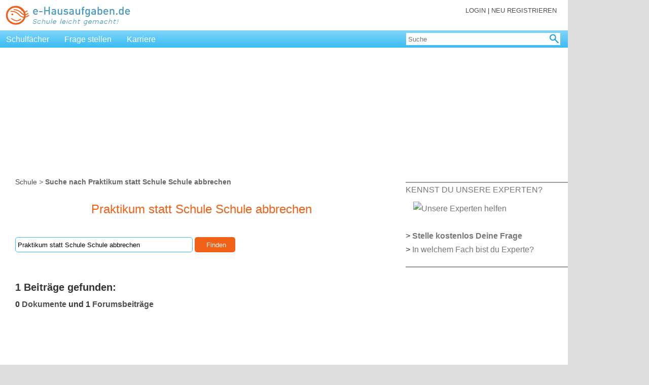

--- FILE ---
content_type: text/html; charset=UTF-8
request_url: https://e-hausaufgaben.de/suchen.php?keywords=Praktikum+statt+Schule+Schule+abbrechen
body_size: 17924
content:
<!DOCTYPE html PUBLIC "-//W3C//DTD XHTML 1.0 Transitional//EN"
 "http://www.w3.org/TR/xhtml1/DTD/xhtml1-transitional.dtd">
<html xmlns="http://www.w3.org/1999/xhtml" xml:lang="de" lang="de">
<head>
<meta http-equiv="Content-Type" content="text/html; charset=UTF-8" />
<meta name="author" content="Barbara Dössel, Wuppertal"/>
<meta name="keywords" content="Praktikum statt Schule Schule abbrechen, Schule"/>
<meta name="description" content="1 Dokumente zum Thema Praktikum statt Schule Schule abbrechen"/>
<meta http-equiv="language" content="de"/>
<meta name="revisit-after" content="10 days"/>
<meta http-equiv="pragma" content="no-cache"/>
<meta name="robots" content="noindex, nofollow"/>
<meta http-equiv="expires" content="-1"/>
<meta name="viewport" content="width=device-width, initial-scale=1.0"/>
<title>Praktikum statt Schule Schule abbrechen</title>
<link rel="icon" href="/images_public/favicon.ico" type="image/ico"/>
<link rel="stylesheet" href="/style/eh_v8.css" type="text/css"/>
<script type='text/javascript'>
var Ads_BA_ADIDsite = 'e-hausaufgaben.de';
var Ads_BA_ADIDsection = 'rotation'; 
var Ads_BA_keyword = ''; 
</script>
<script type='text/javascript'>// Last Auto-Update:2024-11-02 05:44:35pm
(window.__ba = window.__ba || {}).publisher = window.__ba.publisher || {};window.__ba.config = {"createDate": "2024-01-18", "creator": "KS", "editDate": "2024-10-16", "editor": "FE", "url": "e-hausaufgaben.de", "shortcut": "e-hausaufgaben.de", "keywords": "ba_sra,schule,hausaufgaben,nachhilfe", "MCM": "/4574,22655214883/", "section": "rotation", "initOn": "AP", "initialLoad": false, "containerVisibilityCheck": false, "debug": false, "excludePaths": ["/impressum.php", "/rechtliche_hinweise.php"], "excludeCategories": {"wallpaper": {"minWidth": 1300}}, "modules": {"cmp": {"isActive": true, "accountId": 661, "propertyId": 2051, "privacyManagerId": 562586, "loadStubFile": true, "config": []}, "yieldlove": {"isActive": true, "autoStart": false, "version": 2}, "doubleverify": {"isActive": true}, "audienceProject": {"isActive": true, "customerId": "businessad"}, "exitbee": {"isActive": true, "id": 8170}, "adscale": {"isActive": true}, "contentpass": {"isActive": false, "baseUrl": "https://cp.example.com", "controller": "/now.js", "propertyId": "cpId"}}, "slots": {"delete": [], "FLB": [{"minWidth": 0, "lazy": false, "sizes": ["300x50", "320x50", "300x75", "300x150", "300x300", "300x250"], "style": ".adsbillboard { display: block !important; }", "type": "normal", "pos": "top"}, {"minWidth": 640, "lazy": false, "sizes": ["770x250"], "style": "", "type": "normal"}, {"minWidth": 800, "lazy": false, "sizes": ["770x250", "800x250"], "style": "", "type": "normal"}, {"minWidth": 900, "lazy": false, "sizes": ["770x250", "800x250", "900x250"], "style": "", "type": "normal"}, {"minWidth": 970, "lazy": false, "sizes": ["770x250", "800x250", "900x250", "970x250"], "style": "", "type": "normal"}], "BS": [{"minWidth": 640, "lazy": false, "sizes": ["468x60", "728x90"], "style": "", "type": "normal"}], "SKY": [{"minWidth": 1350, "lazy": false, "sizes": ["120x600", "160x600"], "style": "#Ads_BA_SKY iframe {max-width:unset;position:fixed}", "type": "normal"}, {"minWidth": 1490, "lazy": false, "sizes": ["120x600", "160x600", "300x600"], "style": "#Ads_BA_SKY iframe {max-width:unset;position:fixed}", "type": "normal"}], "CAD": [{"minWidth": 640, "lazy": false, "sizes": ["300x250", "300x600"], "style": "", "type": "normal"}], "CAD2": [{"minWidth": 0, "lazy": true, "sizes": ["300x50", "320x50", "300x75", "300x150", "300x250", "300x600"], "style": "", "type": "normal", "pos": "middle"}, {"minWidth": 640, "lazy": true, "sizes": ["300x250", "336x280"], "style": "", "type": "normal"}], "VID": [{"minWidth": 0, "lazy": false, "sizes": ["320x240"], "style": "", "type": "normal"}], "TEXT": [{"minWidth": 640, "lazy": true, "sizes": ["468x120"], "style": "", "type": "normal"}], "BUT": [{"minWidth": 0, "lazy": true, "sizes": ["300x60"], "style": "", "type": "normal", "pos": "top"}], "BUT2": [{"minWidth": 0, "lazy": true, "sizes": ["300x60"], "style": "", "type": "normal", "pos": "bottom"}], "MICRO": [{"minWidth": 0, "lazy": false, "sizes": ["800x600"], "style": "", "type": "normal"}], "FOOT": [{"minWidth": 0, "lazy": true, "sizes": ["300x50", "320x50", "300x75", "300x150"], "style": "", "type": "normal", "pos": "bottom"}, {"minWidth": 640, "lazy": true, "sizes": ["728x60"], "style": "", "type": "normal"}, {"minWidth": 970, "lazy": true, "sizes": ["728x60", "802x250", "902x250", "940x60", "970x60", "970x90", "972x250"], "style": "", "type": "normal"}, {"minWidth": 900, "lazy": true, "sizes": ["728x60", "802x250", "902x250"], "style": "", "type": "normal"}, {"minWidth": 800, "lazy": true, "sizes": ["728x60", "802x250"], "style": "", "type": "normal"}]}, "wallpaperConfig": {"v1": {"ausr": "z", "pw": 1140, "resp": {"type": "id", "name": "header_logo", "offset": 0, "min": 720}, "cref": {"type": "id", "name": "wrapper", "offset": 0, "min": 700}}, "v2": []}};
(()=>{"use strict";var e={311:function(e,t,n){var o=this&&this.__awaiter||function(e,t,n,o){return new(n||(n=Promise))((function(i,s){function a(e){try{r(o.next(e))}catch(e){s(e)}}function d(e){try{r(o.throw(e))}catch(e){s(e)}}function r(e){var t;e.done?i(e.value):(t=e.value,t instanceof n?t:new n((function(e){e(t)}))).then(a,d)}r((o=o.apply(e,t||[])).next())}))};Object.defineProperty(t,"__esModule",{value:!0}),t.Base=void 0;const i=n(298),s=n(946),a=n(148),d=n(639),r=n(243),l=n(880),g=n(7),c=n(40),w=n(442),u=n(135),p=n(895),L=n(989),v=n(416),f=n(166),_=n(596);t.Base=class{constructor(){if(this.lazyAds=[],this.start=()=>o(this,void 0,void 0,(function*(){new i.Log(new a.LogMessage("In start.",s.LogLevel.DEBUG)),window.removeEventListener("__baRefreshAdContainer",this.start),window.removeEventListener("__baStart",this.start),window.dispatchEvent(new Event("__baOnStart")),"no_ads"!==r.Config.get("section")?(void 0===window.__ba.tcData&&(yield this.setUpTCData()),new L.AdScale,yield this.awaitContainers(),yield this.startWhenContainerExist()):window.addEventListener("__baRefreshAdContainer",this.start)})),this.loadNewAdContainer=()=>{if(window.removeEventListener("__baFirstLoad",this.loadNewAdContainer),"no_ads"==r.Config.get("section"))return void new i.Log(new a.LogMessage("Section is no_ads, aborting new ad load.",s.LogLevel.DEBUG));new i.Log(new a.LogMessage("Loading new ad containers.",s.LogLevel.DEBUG));const e=this.initAdContainer(!0);0!==e.length?(new i.Log(new a.LogMessage(e.toString(),s.LogLevel.DEBUG)),c.AdManager.loadAds(e,!r.Config.get("modules.yieldlove.isActive"),!0),w.YieldLove.loadYLAds(e)):new i.Log(new a.LogMessage("Aborting, no new ad containers.",s.LogLevel.DEBUG))},this.queueRemainingContainers=()=>{new i.Log(new a.LogMessage("Queueing new containers.",s.LogLevel.DEBUG));const e=this.initAdContainer(!0);0!==e.length?(new i.Log(new a.LogMessage(e.toString(),s.LogLevel.DEBUG)),c.AdManager.loadAds(e,!1,!1)):new i.Log(new a.LogMessage("Aborting, no new ad containers.",s.LogLevel.DEBUG))},this.loadLazyContainer=e=>{var t;const n=e.detail;window.__ba.adSlotsLazy.includes(n.getId())?(new i.Log(new a.LogMessage(`Loading lazy container ${n.getId()}.`,s.LogLevel.DEBUG)),null===(t=document.getElementById(n.getId()))||void 0===t||t.removeEventListener("__baLoadLazyContainer",this.loadLazyContainer),window.__ba.loaded?(new i.Log(new a.LogMessage("First load registered, loading container directly.",s.LogLevel.DEBUG)),c.AdManager.loadAds([n],!r.Config.get("modules.yieldlove.isActive"),!0),w.YieldLove.loadYLAds([n])):(new i.Log(new a.LogMessage(`No first load, queueing ${n.getId()}.`,s.LogLevel.DEBUG)),c.AdManager.loadAds([n],!1,!1))):new i.Log(new a.LogMessage(`${n.getId()} is not being awaited, aborting.`,s.LogLevel.DEBUG))},this.onCMPReady=()=>o(this,void 0,void 0,(function*(){window.removeEventListener("__baCMPReady",this.onCMPReady),new i.Log(new a.LogMessage("CMP Ready.",s.LogLevel.DEBUG)),0==this.lazyAds.length&&(this.lazyAds=this.prepareLazyContainers()),window.__ba.tcData&&"object"==typeof window.__ba.tcData&&0!==Object.keys(window.__ba.tcData).length||(yield this.setUpTCData()),w.YieldLove.init(),_.DoubleVerify.loadTargetings(),c.AdManager.preLoad(),new u.AudienceProject})),window.dispatchEvent(new Event("__baInit")),r.Config.set("version","2.5.13"),new i.Log(new a.LogMessage(" -= AdLib start! =-",s.LogLevel.INFO)),new i.Log(new a.LogMessage(`Version: ${r.Config.get("version")}`,s.LogLevel.DEBUG)),this.isPageExclusion())return d.Sourcepoint.start(),void new i.Log(new a.LogMessage(" -= AdLib stopped =-",s.LogLevel.INFO));new f.FloorAd,window.addEventListener("__baStart",this.start),window.addEventListener("__baCMPReady",this.onCMPReady),new v.ContentPass,d.Sourcepoint.start(),0==this.lazyAds.length&&(this.lazyAds=this.prepareLazyContainers())}containersExist(){var e;return!!(null===(e=document.querySelectorAll('div[id^="Ads_BA_"]'))||void 0===e?void 0:e.length)}awaitContainers(){return o(this,void 0,void 0,(function*(){const e=Date.now();for(;!(Date.now()-e>=1e3||this.containersExist());)new i.Log(new a.LogMessage("Polling for containers.",s.LogLevel.DEBUG)),yield new Promise((e=>setTimeout(e,10)))}))}startWhenContainerExist(){var e;return o(this,void 0,void 0,(function*(){const t=this.initAdContainer(!0).concat(this.lazyAds);if(addEventListener("__baLoadNewAdContainer",(()=>{window.__ba.loaded?this.loadNewAdContainer():(new i.Log(new a.LogMessage("Awaiting first load to load new containers.",s.LogLevel.DEBUG)),window.addEventListener("__baFirstLoad",this.loadNewAdContainer))})),0===t.length)return new i.Log(new a.LogMessage("Could not find any AdContainer.",s.LogLevel.DEBUG)),void(window.__ba.loaded=!0);if(addEventListener("__baRefreshAdContainer",(()=>this.refreshContainers())),addEventListener("__baBeforeGAMRequest",this.queueRemainingContainers),addEventListener("__baFirstLoad",this.loadNewAdContainer),w.YieldLove.load(t),c.AdManager.loadAds(t,!r.Config.get("modules.yieldlove.isActive"),!1),!window.__ba.loaded){const n=null===(e=t.filter((e=>e.isFirstCall())))||void 0===e?void 0:e[0];try{if(!n)throw new Error("firstAd is none");new i.Log(new a.LogMessage("Waiting for first load after slotRenderEnded.",s.LogLevel.DEBUG))}catch(e){new i.Log(new a.LogMessage(`Dispatching first load event directly: ${e}`,s.LogLevel.DEBUG)),window.__ba.loaded=!0,window.dispatchEvent(new Event("__baFirstLoad"))}}new p.ExitBee}))}setUpTCData(){return o(this,void 0,void 0,(function*(){try{window.__ba.tcData=yield d.Sourcepoint.getTCData(),window.dispatchEvent(new Event("__baTCDataAvailable"))}catch(e){return void new i.Log(new a.LogMessage(`Cannot get TCData Object: ${e}`,s.LogLevel.ERROR))}}))}initAdContainer(e){const t=g.Utils.getViewportSize(),n=r.Config.get("slots");let o=[];return Object.keys(n).forEach((d=>{var g,c;const w=`Ads_BA_${d}`;if(n.delete&&n.delete.includes(d))return new i.Log(new a.LogMessage(`AdContainer ${d} deleted.`,s.LogLevel.INFO)),void(null===(g=document.getElementById(w))||void 0===g||g.dispatchEvent(new Event("__baSlotDeleted")));if(window.__ba.adSlotsLazy.includes(w))new i.Log(new a.LogMessage(`${w} is already being awaited.`,s.LogLevel.DEBUG));else if(!window.__ba.adSlot.hasOwnProperty(w)&&(document.getElementById(w)||"INT"===d.toUpperCase())){const g=document.getElementById(w);if("INT"!==d.toUpperCase()&&"Ads_BA_FLOOR"!==(null==g?void 0:g.id)&&r.Config.get("containerVisibilityCheck")&&this.isHiddenContainer(g))return new i.Log(new a.LogMessage(`AdContainer ${d} deleted (invisible).`,s.LogLevel.INFO)),void(null===(c=document.getElementById(w))||void 0===c||c.dispatchEvent(new Event("__baSlotDeleted")));const u=new l.AdContainer(w,n[d],t);if(0==u.getSizes().length)return;e&&u.isLazyLoading()?e&&u.isLazyLoading()&&(o.push(u),u.addLazyLoadingObserver(g),window.__ba.adSlotsLazy.push(w),null==g||g.addEventListener("__baLoadLazyContainer",this.loadLazyContainer),new i.Log(new a.LogMessage(`AdContainer ${d} added (lazy loading).`,s.LogLevel.INFO))):(o.push(u),new i.Log(new a.LogMessage(`AdContainer ${d} added.`,s.LogLevel.INFO))),null==g||g.dispatchEvent(new Event("__baSlotRegistered"))}})),new i.Log(new a.LogMessage("Initialized AdContainers.",s.LogLevel.DEBUG)),o}prepareLazyContainers(){const e=g.Utils.getViewportSize(),t=r.Config.get("slots");let n=[];return new i.Log(new a.LogMessage("Fetching lazy containers.",s.LogLevel.DEBUG)),Object.keys(t).forEach((o=>{const d=`Ads_BA_${o}`;if(t.delete&&t.delete.includes(o))return;if(!document.getElementById(d))return;const r=new l.AdContainer(d,t[o],e);if(0==r.getSizes().length)return;if(!r.isLazyLoading())return;const g=document.getElementById(d);n.push(r),r.addLazyLoadingObserver(g),window.__ba.adSlotsLazy.push(d),null==g||g.addEventListener("__baLoadLazyContainer",this.loadLazyContainer),new i.Log(new a.LogMessage(`AdContainer ${o} added (lazy loading).`,s.LogLevel.INFO)),null==g||g.dispatchEvent(new Event("__baSlotRegistered"))})),n}refreshContainers(){if(new i.Log(new a.LogMessage("Refreshing all ad slots...",s.LogLevel.INFO)),!window.__ba.loaded)return void new i.Log(new a.LogMessage("No first load, aborting refresh.",s.LogLevel.WARN));googletag.pubads().clearTargeting(),googletag.destroySlots();try{window.Ads_BA_WALL.root.innerHTML=""}catch(e){}if(window.Ads_BA_WALL={},window.__ba.adSlot={},window.__ba.adSlotsWaiting=[],window.__ba.adSlotsLazy=[],window.__ba.isYLCalled=!1,"no_ads"==r.Config.get("section"))return void new i.Log(new a.LogMessage("Section is no_ads, aborting refresh.",s.LogLevel.DEBUG));if(this.isPageExclusion())return void new i.Log(new a.LogMessage("Page is excluded, aborting refresh.",s.LogLevel.DEBUG));const e=this.initAdContainer(!0);_.DoubleVerify.loadTargetings(),u.AudienceProject.setTargetings(),c.AdManager.loadAds(e,!r.Config.get("modules.yieldlove.isActive"),!1),w.YieldLove.load(e)}isHiddenContainer(e){if(null===e)return!0;if(new i.Log(new a.LogMessage(`Running Hidden Check for ${e.id}.`,s.LogLevel.DEBUG)),"none"===e.style.display||"none"===window.getComputedStyle(e).display)return new i.Log(new a.LogMessage(`Hidden Check - ${e.id} is hidden.`,s.LogLevel.DEBUG)),!0;let t=e.parentElement;for(;t;){if("none"===t.style.display||"none"===window.getComputedStyle(t).display)return new i.Log(new a.LogMessage(`Hidden Check - Parent of ${e.id} is hidden.`,s.LogLevel.DEBUG)),!0;t=t.parentElement}return new i.Log(new a.LogMessage(`Hidden Check - ${e.id} is visible.`,s.LogLevel.DEBUG)),!1}isPageExclusion(){const e=r.Config.get("excludePaths");return null==e?void 0:e.includes(window.location.pathname)}}},607:function(e,t,n){var o=this&&this.__awaiter||function(e,t,n,o){return new(n||(n=Promise))((function(i,s){function a(e){try{r(o.next(e))}catch(e){s(e)}}function d(e){try{r(o.throw(e))}catch(e){s(e)}}function r(e){var t;e.done?i(e.value):(t=e.value,t instanceof n?t:new n((function(e){e(t)}))).then(a,d)}r((o=o.apply(e,t||[])).next())}))};Object.defineProperty(t,"__esModule",{value:!0});const i=n(352),s=n(311),a=n(243),d=n(298),r=n(946),l=n(148),g=n(639),c=n(7);!function(){var e;o(this,void 0,void 0,(function*(){new d.Log(new l.LogMessage(`Adlib added after ${c.Utils.getTimer()}ms.`,r.LogLevel.DEBUG)),window.googletag=window.googletag||{cmd:[]},window.__ba=window.__ba||{},window.__ba.config=window.__ba.config||{},window.__ba.publisher=window.__ba.publisher||{},window.__ba.tcData=window.__ba.tcData||{},window.__ba.adSlot=window.__ba.adSlot||{},window.__ba.adSlotsWaiting=window.__ba.adSlotsWaiting||[],window.__ba.adSlotsLazy=window.__ba.adSlotsLazy||[],window.__ba.isYLCalled=window.__ba.isYLCalled||!1,window.__ba.loaded=window.__ba.loaded||!1,window.__ba.retry=window.__ba.retry||0,window.__ba.getLogs=i.LogStorage.print,window.yieldlove_cmd=window.yieldlove_cmd||[],window.yieldlove_prevent_autostart=window.yieldlove_prevent_autostart||!1,window.YLHH=window.YLHH||{},window.apDataKeyValues=window.apDataKeyValues||{},window.vlyby_targeting=window.vlyby_targeting||{},window.dvtag=window.dvtag||{cmd:[],queueAdRequest:()=>{},getTargeting:()=>({})},yield a.Config.load(),new d.Log(new l.LogMessage("Loaded config.",r.LogLevel.DEBUG));class t extends s.Base{constructor(){super()}}new t,Object.defineProperty(window,"Ads_BA_ADIDlibInfo",{get:function(){return a.Config.getLegacy("Ads_BA_ADIDlibInfo")}}),Object.defineProperty(window,"yieldlove_site_id",{get:function(){return a.Config.getLegacy("yieldlove_site_id")}}),Object.defineProperty(window,"Ads_BA_ADIDfullsite",{get:function(){return a.Config.getLegacy("Ads_BA_ADIDfullsite")}}),Object.defineProperty(window,"Ads_BA_W_site",{get:function(){return a.Config.getLegacy("Ads_BA_W_site")}}),Object.defineProperty(window,"Ads_BA_loadDV",{get:function(){return a.Config.getLegacy("Ads_BA_loadDV")}}),Object.defineProperty(window,"Ads_BA_W_conf",{get:function(){return a.Config.getLegacy("Ads_BA_W_conf")}}),Object.defineProperty(window,"Ads_BA_W2_conf",{get:function(){return a.Config.getLegacy("Ads_BA_W2_conf")}}),window.Ads_BA_privacyManager=function(){new d.Log(new l.LogMessage("Ads_BA_privacyManager is deprecated. Please use loadPrivacyManagerModal() from TCF-API instead.",r.LogLevel.WARN)),g.Sourcepoint.showPrivacyManager()},window.Ads_BA_AD=function(){new d.Log(new l.LogMessage("Ads_BA_AD is obsolete and has no function anymore.",r.LogLevel.WARN)),window.__ba.loaded&&window.dispatchEvent(new Event("__baLoadNewAdContainer"))},window.Ads_BA_ADIDsection&&!(null===(e=window.__ba.publisher)||void 0===e?void 0:e.section)&&(window.__ba.publisher.section=window.Ads_BA_ADIDsection),window.Ads_BA_ADIDsection=a.Config.getLegacy("Ads_BA_ADIDsection"),window.Ads_BA_ADIDsite=a.Config.getLegacy("Ads_BA_ADIDsite"),window.Ads_BA_keyword&&(window.__ba.publisher.keywords=window.Ads_BA_keyword),window.Ads_BA_keyword=a.Config.getLegacy("Ads_BA_keyword")}))}()},880:(e,t,n)=>{Object.defineProperty(t,"__esModule",{value:!0}),t.AdContainer=void 0;const o=n(148),i=n(946),s=n(298),a=n(7);t.AdContainer=class{constructor(e,t,n){this.sizes=[],this.lazyLoading=!1,this.type="normal",this.observer=null,this.observed=!1,this.containerId=e;const o=this.getAdObjectByViewport(t,n.width);o&&(this.sizes=o.sizes,this.pos=o.pos,this.lazyLoading=o.lazy,this.type=o.type,this.code=o.code,this.selector=o.selector,this.style=o.style),(null==o?void 0:o.style)&&""!==o.style.trim()&&this.addStyle(o.style)}getAdObjectByViewport(e,t){let n,o=0;for(const i of e)i.minWidth<=t&&i.minWidth>=o&&(n=i,o=i.minWidth);return n}getId(){return this.containerId}setId(e){return!!document.getElementById(e)&&(this.containerId=e,!0)}getSizes(){const e=[];for(const t of this.sizes){const[n,o]=t.split("x"),i=parseInt(n,10),s=parseInt(o,10);isNaN(i)||isNaN(s)||e.push([i,s])}return e}getPosition(){return this.pos}isLazyLoading(){return this.lazyLoading}getAdType(){return this.type}getObserved(){return this.observed}addStyle(e){const t=document.createElement("style");t.innerHTML=e,document.head.appendChild(t)}addLazyLoadingObserver(e){if(null===e)return void new s.Log(new o.LogMessage(`Could not add observer: ${e} is null`,i.LogLevel.ERROR));if(null!==this.observer)return void new s.Log(new o.LogMessage(`${e} is already being awaited for lazy loading, aborting.`,i.LogLevel.WARN));const t=a.Utils.isMobile()?1:2,n={root:null,rootMargin:a.Utils.getViewportSize().height/t+"px",threshold:.01};this.observer=new IntersectionObserver(((t,n)=>{t.forEach((t=>{t.isIntersecting&&(new s.Log(new o.LogMessage(`${e.id} intersected.`,i.LogLevel.DEBUG)),this.observed=!0,null==e||e.dispatchEvent(new CustomEvent("__baLoadLazyContainer",{detail:this})),n.unobserve(e),this.observer=null)}))}),n),this.observer.observe(e)}toString(){return this.containerId}isActive(){if(!this.getSizes().length)return!1;const e=this.getSizes()[0];return 0!=e[0]&&0!=e[1]}isFirstCall(){return!this.isLazyLoading()&&"normal"===this.getAdType()&&this.isActive()}getCode(){return this.code}getSelector(){return this.selector}}},40:(e,t,n)=>{Object.defineProperty(t,"__esModule",{value:!0}),t.AdManager=void 0;const o=n(243),i=n(298),s=n(946),a=n(148),d=n(7),r=n(596);class l{static preLoad(){const e=document.createElement("link");e.href=this._gptUrl,e.rel="preload",e.as="script",document.head.appendChild(e)}static loadGPT(){const e=Date.now(),t=document.createElement("script");t.type="text/javascript",t.src=this._gptUrl,t.onload=()=>{new i.Log(new a.LogMessage(`GPT loaded after ${Date.now()-e}ms.`,s.LogLevel.DEBUG))},document.getElementsByTagName("head")[0].appendChild(t),new i.Log(new a.LogMessage("GPT started load.",s.LogLevel.DEBUG))}static loadAds(e,t,n){t&&this.loadGPT(),new i.Log(new a.LogMessage("Queueing GPT slots.",s.LogLevel.DEBUG)),l.registerOnSlotRenderEvent(),e.filter((e=>!e.isLazyLoading()||e.isLazyLoading()&&e.getObserved())).forEach((e=>{this.init(e),!t||o.Config.get("initialLoad")||!n&&"MANUAL"!==o.Config.get("initOn").toUpperCase()||this.refresh(e)})),o.Config.get("initialLoad")||!t||n||"MANUAL"===o.Config.get("initOn").toUpperCase()||this.refresh(null)}static refresh(e){new i.Log(new a.LogMessage(`Manual refresh for ${null!=e?e:"all slots"}.`,s.LogLevel.DEBUG)),null===e?window.googletag.cmd.push((()=>googletag.pubads().refresh())):window.googletag.cmd.push((()=>googletag.pubads().refresh([window.__ba.adSlot[e.getId()]])))}static getBWTargeting(){const e=d.Utils.getViewportSize().width||0,t={a:30,b:35,c:40,d:45,e:50,f:55,g:60,h:65,i:70,j:75,k:80,l:85,m:90,n:95,o:100,p:105,q:110,r:115,s:120,t:125,u:130,v:135,w:140,x:145,y:150,z:155,a0:160,a1:165,a2:170,a3:175,a4:180,a5:185,a6:190,b0:195,b1:200,b2:210,b3:220,b4:230,b5:240,b6:250,b7:260,b8:270,b9:280,c9:290};let n=[];if(e)for(let o in t)t.hasOwnProperty(o)&&e/10>=t[o]&&n.push(o);return n}static init(e){new i.Log(new a.LogMessage(`Creating GPT slot for ${e.getId()}.`,s.LogLevel.DEBUG));const t=Date.now();window.googletag.cmd.push((()=>{if(window.__ba.adSlot.hasOwnProperty(e.getId()))return void new i.Log(new a.LogMessage("Container is already initialized, aborting.",s.LogLevel.DEBUG));window.__ba.adSlotsLazy.includes(e.getId())&&window.__ba.adSlotsLazy.splice(window.__ba.adSlotsLazy.indexOf(e.getId()),1);const n=e.getId().replace("Ads_BA_",""),r=e.getPosition()||"",l=this.calculateContainerSizes(e);if("interstitial"===e.getAdType()){const t=window.googletag.defineOutOfPageSlot(`${o.Config.get("MCM")}${o.Config.get("url")}/${e.getAdType()}`,window.googletag.enums.OutOfPageFormat.INTERSTITIAL);t&&(window.__ba.adSlot[e.getId()]=t.addService(window.googletag.pubads()).setTargeting("wf",n))}else if("floor"===e.getAdType()){const t=window.googletag.defineSlot(`${o.Config.get("MCM")}${o.Config.get("url")}/${e.getAdType()}`,e.getSizes(),e.getId());t&&(window.__ba.adSlot[e.getId()]=t.addService(window.googletag.pubads()).setTargeting("wf",n).setTargeting("pos",r).setTargeting("t_vh",l[0]).setTargeting("t_vv",l[1]).setCategoryExclusion("wallpaper"))}else{const t=window.googletag.defineSlot(`${o.Config.get("MCM")}${o.Config.get("url")}/${o.Config.get("section")}`,e.getSizes(),e.getId());t&&(window.__ba.adSlot[e.getId()]=t.addService(window.googletag.pubads()).setTargeting("wf",n).setTargeting("pos",r).setTargeting("t_vh",l[0]).setTargeting("t_vv",l[1]))}d.Utils.getViewportSize().width<o.Config.get("excludeCategories.wallpaper.minWidth")&&window.googletag.pubads().setCategoryExclusion("wallpaper"),o.Config.get("initialLoad")||window.googletag.pubads().disableInitialLoad(),window.googletag.pubads().enableSingleRequest(),window.googletag.enableServices(),window.googletag.pubads().setTargeting("kw",o.Config.get("keywords")).setTargeting("bw",this.getBWTargeting()),"interstitial"!==e.getAdType()&&window.googletag.display(e.getId()),new i.Log(new a.LogMessage(`Created GPT slot for ${e.getId()} after ${Date.now()-t}ms.`,s.LogLevel.DEBUG))}))}static getPossibleSizes(e,t,n){let o=[];for(const i in e)t>=e[i]&&n&&o.push(e[i].toString());return o}static calculateContainerSizes(e){const t=d.Utils.getViewportSize(),n=window,o=document.body,i=[[],[]];let s=document.getElementById(e.getId()),a=0,r=0;if(s)do{a+=s.offsetTop,r+=s.offsetLeft}while(s=s.offsetParent);const l=a-(n.page?n.page:o.X?o.X:0),g=r-(n.X?n.X:o.Offset?o.Offset:0),c=t.width-l,w=t.height-g,u=l>-1&&g>-1&&c>0&&w>0;return i[0]=this.getPossibleSizes([120,160,200,300,336,468,728,770,800,900,970],c,u),i[1]=this.getPossibleSizes([50,60,75,90,150,250,280,600,800],w,u),i}static slotRenderEvent(e){window.__ba.loaded||(new i.Log(new a.LogMessage("Dispatching first load.",s.LogLevel.DEBUG)),window.__ba.loaded=!0,window.dispatchEvent(new Event("__baFirstLoad")));const t=document.getElementById(e.slot.getSlotElementId());if(new i.Log(new a.LogMessage(`In slotRenderEnded for ${null==t?void 0:t.id}.`,s.LogLevel.DEBUG)),!t)return void new i.Log(new a.LogMessage("Slot not found, aborting.",s.LogLevel.WARN));const n=e.slot.getSlotElementId(),o=document.getElementById(n);if(null==o||o.dispatchEvent(new Event("__baSlotIsRendered")),e.isEmpty)return new i.Log(new a.LogMessage("Slot is empty, aborting.",s.LogLevel.DEBUG)),void(null==o||o.dispatchEvent(new Event("__baSlotIsEmpty")));if(!e.isEmpty){if(new r.DoubleVerify(t.id,e.advertiserId,e.campaignId,e.lineItemId,e.creativeId,e.size),e.lineItemId&&(null==o||o.setAttribute("data-adsba_lid",e.lineItemId.toString())),e.creativeId&&(null==o||o.setAttribute("data-adsba_cid",e.creativeId.toString())),e.size&&(null==o||o.setAttribute("data-adsba_sz",e.size.toString())),"Ads_BA_FLOOR"===t.id){const t=document.getElementById("outer_floor");null!==t&&null!==e.size&&(t.style.display="block",d.Utils.isMobile()?((window.Ads_BA_WALL=window.Ads_BA_WALL||{}).mtrx="WALL",t.style.width="320px",t.style.height="50px"):(t.style.width="728px",t.style.height="90px"))}null==o||o.dispatchEvent(new Event("__baSlotIsFilled"))}}static registerOnSlotRenderEvent(){l.onSlotRenderedRegistered||(l.onSlotRenderedRegistered=!0,window.googletag.cmd.push((()=>{window.googletag.pubads().addEventListener("slotRenderEnded",(e=>{e.slot.getAdUnitPath().includes(o.Config.get("MCM"))&&l.slotRenderEvent(e)}))})))}}t.AdManager=l,l._gptUrl="https://securepubads.g.doubleclick.net/tag/js/gpt.js",l.onSlotRenderedRegistered=!1},989:(e,t,n)=>{Object.defineProperty(t,"__esModule",{value:!0}),t.AdScale=void 0;const o=n(243);t.AdScale=class{constructor(){if(!o.Config.get("modules.adscale.isActive"))return;const e=document.createElement("script");e.type="text/javascript",e.src="//js.adscale.de/map.js",document.head.appendChild(e)}}},135:(e,t,n)=>{Object.defineProperty(t,"__esModule",{value:!0}),t.AudienceProject=void 0;const o=n(243),i=n(639),s=n(298),a=n(148),d=n(946);class r{constructor(){this.startUpTimestamp=0,o.Config.get("modules.audienceProject.isActive")?(this.startUpTimestamp=Date.now(),i.Sourcepoint.onConsent(394,(()=>{new s.Log(new a.LogMessage("Loading AudienceProject module.",d.LogLevel.DEBUG)),window.dispatchEvent(new Event("__baBeforeAudienceProjectPrediction")),this.readPredictions()?this.onPredictions():this.loadPredictions((()=>this.onPredictions()),{})}))):new s.Log(new a.LogMessage("AudienceProject is inactive.",d.LogLevel.DEBUG)),o.Config.get("modules.yieldlove.isActive")&&window.dispatchEvent(new Event("__baStart"))}onPredictions(){r.setTargetings(),this.loadLauncher(),new s.Log(new a.LogMessage(`AudienceProject loaded predictions after ${Date.now()-this.startUpTimestamp}ms.`,d.LogLevel.DEBUG))}loadLauncher(){const e=document.createElement("script");e.id="userreport-launcher-script",e.type="text/javascript",e.src="https://sak.userreport.com/businessad/launcher.js",document.head.appendChild(e)}readPredictions(){var e,t;try{if((null===(t=null===(e=window.__ba.tcData)||void 0===e?void 0:e.purpose)||void 0===t?void 0:t.consents[1])&&window.localStorage.getItem("ap_data")){const e=JSON.parse(window.localStorage.getItem("ap_data")||"{}");if(!(Date.now()>Number(e.ttl)))return window.apDataKeyValues=e.data,!0;new s.Log(new a.LogMessage("Audience Targetings TTL exceeded.",d.LogLevel.DEBUG)),window.localStorage.removeItem("ap_data")}}catch(e){new s.Log(new a.LogMessage(`Could not retrieve ap_data from storage: ${e}`,d.LogLevel.WARN)),window.localStorage.removeItem("ap_data")}return!1}loadPredictions(e,t){const n=(t=t||{}).timeout||200;let i="";const s=document.referrer;let a="",d="pdw-usr.userreport.com";if(s&&document.location.origin&&-1===s.indexOf(document.location.origin)){i=s;try{window.localStorage.setItem("apr_sref",i)}catch(e){}}if(t.disablePersonalisation)d="dnt-userreport.com";else try{a=window.localStorage.getItem("apr_dsu")||"",i=window.localStorage.getItem("apr_sref")||""}catch(e){}let l=`https://${d}/api/v2/partner/${encodeURIComponent(o.Config.get("modules.audienceProject.customerId"))}/uid?med=${encodeURIComponent(window.location.toString())}&dsu=${encodeURIComponent(a||"")}&ref=${encodeURIComponent(s||"")}&sref=${encodeURIComponent(i||"")}&gdpr=${encodeURIComponent(t.gdprApplies||"")}&gdpr_consent=${encodeURIComponent(t.consentString||"")}`;if(t.extra)for(const e in t.extra)t.extra.hasOwnProperty(e)&&(l+=`&${encodeURIComponent(e)}=${encodeURIComponent(t.extra[e])}`);const g=setTimeout((()=>{window.dispatchEvent(new Event("__baOnAudienceProjectTimeout")),e&&e([]),e=null}),n);fetch(l,{credentials:"include"}).then((e=>(clearTimeout(g),e.json()))).then((t=>{window.apDataKeyValues=t.keyValues,null==e&&null!=window.apDataKeyValues&&r.savePredictions(window.apDataKeyValues),e&&e(t.keyValues||[]),e=null})).catch((()=>{clearTimeout(g),e&&e([]),e=null}))}static setTargetings(){Object.keys(window.apDataKeyValues).length?(window.vlyby_targeting=Object.assign(Object.assign({},window.vlyby_targeting),window.apDataKeyValues),window.googletag.cmd.push((()=>{for(const e in window.apDataKeyValues)googletag.pubads().setTargeting(e,window.apDataKeyValues[e])})),this.savePredictions(window.apDataKeyValues)):new s.Log(new a.LogMessage("No AP targetings retrieved, aborting.",d.LogLevel.WARN))}static savePredictions(e){var t,n;if((null===(n=null===(t=window.__ba.tcData)||void 0===t?void 0:t.purpose)||void 0===n?void 0:n.consents[1])&&!window.localStorage.getItem("ap_data")){const t={ttl:Date.now()+2592e5,data:e};try{window.localStorage.setItem("ap_data",JSON.stringify(t)),new s.Log(new a.LogMessage("Stored AP targetings.",d.LogLevel.DEBUG))}catch(e){new s.Log(new a.LogMessage(`Could not store AP targetings: ${e}`,d.LogLevel.WARN))}}}}t.AudienceProject=r},243:(e,t,n)=>{Object.defineProperty(t,"__esModule",{value:!0}),t.Config=void 0;const o=n(298),i=n(946),s=n(148);class a{static load(){let e=n(455);return window.__ba.config=a.mergeConfigs(window.__ba.config,e),a.setPublisherConfig(!1),a.setUrlParamConfig(),window.__ba.config}static get(e){return"section"===e&&this.setPublisherConfig(!0),e.split(".").reduce(((e,t)=>e&&e[t]),window.__ba.config)}static getLegacy(e){let t;switch(e){case"Ads_BA_ADIDlibInfo":t=`${a.get("editDate")} ${a.get("editor")}`;break;case"yieldlove_site_id":case"Ads_BA_W_site":case"Ads_BA_ADIDsite":t=a.get("url");break;case"Ads_BA_ADIDfullsite":t=`${a.get("MCM")}${a.get("url")}`;break;case"Ads_BA_loadDV":t=a.get("modules.doubleverify.isActive");break;case"Ads_BA_W_conf":t=a.get("wallpaperConfig.v1");break;case"Ads_BA_W2_conf":t=a.get("wallpaperConfig.v2");break;case"Ads_BA_ADIDsection":t=a.get("section");break;case"Ads_BA_keyword":t=a.get("keywords")}return void 0!==t?new o.Log(new s.LogMessage(`${e} is deprecated. Use window.__ba object instead.`,i.LogLevel.WARN)):new o.Log(new s.LogMessage(`${e} was deprecated and is removed. Use window.__ba object instead.`,i.LogLevel.ERROR)),t}static set(e,t){const n=e.split(".");let o=window.__ba.config;for(let e=0;e<n.length-1;e++){const t=n[e];o[t]&&"object"==typeof o[t]||(o[t]={}),o=o[t]}o[n[n.length-1]]=t}static mergeConfigs(e,t){for(const n in t)t.hasOwnProperty(n)&&!e.hasOwnProperty(n)?e[n]=t[n]:"object"!=typeof t[n]||Array.isArray(t[n])||(e[n]=a.mergeConfigs(e[n],t[n]));return e}static setUrlParamConfig(){const e=new URLSearchParams(location.search),t=e.get("adsbasection");null!==t&&a.set("section",t.toLowerCase().substring(0,35));const n=e.get("adsbadel");if(null!==n){const e=n.split(",").map((e=>e.trim()));a.set("slots.delete",e)}null!==e.get("adsbadebug")&&a.set("debug",!0);const o=e.get("adsbakw");null!==o&&a.set("keywords",`${a.get("keywords")},${o}`)}static setPublisherConfig(e){var t,n,o,i,s,d,r,l,g;const c=(null===(t=new URLSearchParams(location.search).get("adsbasection"))||void 0===t?void 0:t.toLowerCase())||(null===(o=null===(n=window.__ba.publisher)||void 0===n?void 0:n.section)||void 0===o?void 0:o.toString())||(null===(i=window.Ads_BA_ADIDsection)||void 0===i?void 0:i.toString());c&&c.length>0&&a.set("section",c.trim());const w=null===(d=null===(s=window.__ba.publisher)||void 0===s?void 0:s.loglevel)||void 0===d?void 0:d.toString();w&&w.length>0&&a.set("loglevel",w.trim());const u=(null===(l=null===(r=window.__ba.publisher)||void 0===r?void 0:r.keywords)||void 0===l?void 0:l.toString())||(null===(g=window.Ads_BA_keyword)||void 0===g?void 0:g.toString());if(u&&u.length>0){const t=u.split(",").map((e=>e.trim()));if(t.length>0){let n=t;e||n.push(...a.get("keywords").split(",")),a.get("initialLoad")||n.push("ba_sra"),a.set("keywords",[...new Set(n)].toString())}}}}t.Config=a},416:(e,t,n)=>{Object.defineProperty(t,"__esModule",{value:!0}),t.ContentPass=void 0;const o=n(243),i=n(298),s=n(148),a=n(946);t.ContentPass=class{constructor(){o.Config.get("modules.contentpass.isActive")&&(this.setCMPConfig(),this.addContentPass())}setCMPConfig(){const e=Object.assign(Object.assign({},o.Config.get("modules.cmp.config")),{isSPA:!0,targetingParams:{acps:"false"}});o.Config.set("modules.cmp.config",e)}addContentPass(){const e=`\n    (function() {\n      var cpBaseUrl = '${o.Config.get("modules.contentpass.baseUrl")}';\n      var cpController = cpBaseUrl + '${o.Config.get("modules.contentpass.controller")}';\n      var cpPropertyId = '${o.Config.get("modules.contentpass.propertyId")}';\n\n      !function(C,o,n,t,P,a,s){C['CPObject']=n;C[n]||(C[n]=function(){\n        (C[n].q=C[n].q||[]).push(arguments)});C[n].l=+new Date;a=o.createElement(t);\n        s=o.getElementsByTagName(t)[0];a.src=P;s.parentNode.insertBefore(a,s)}\n      (window,document,'cp','script',cpController);\n\n      !function(C,o,n,t,P,a,s){C[n]&&!C[n].patched&&(C[n]("extension","authenticate"),\n        P=C[n].q.push,C[n].q.push=function(e){if("authenticate"===e[0]){try{\n        t=-1===(o.cookie||"").indexOf("_cpauthhint=")&&!(C.localStorage||{})._cpuser&&\n        -1===C.location.href.toLowerCase().indexOf("cpauthenticated")}catch(e){t=!1}if(t)\n        return a={isLoggedIn:function(){return!1},hasValidSubscription:function(){return!1}},\n        "function"==typeof e[1]&&e[1](null,a),C[n].afp=!0,P.apply(C[n].q,[["authenticate",null]]),a}\n        return P.apply(C[n].q,[e])})\n      }(window,document,"cp");\n\n      cp('create', cpPropertyId, {\n        baseUrl: cpBaseUrl\n      });\n\n      cp('render');\n    })();\n\n    (function () {\n      cp('authenticate', function(err, user) {\n        if (err || (!user.isLoggedIn() && !user.hasValidSubscription())) {\n          console.log('[SPCP] Taking fast path');\n          (function spExecMsg() {\n            if (window._sp_ && window._sp_.executeMessaging) {\n              if (!window._sp_.config.isSPA) {\n                console.warn('[SPCP] Sourcepoint not in SPA mode!');\n              } else if (window._sp_.version) {\n                console.log('[SPCP] Sourcepoint already running');\n              } else {\n                console.log('[SPCP] Starting Sourcepoint');\n                window._sp_.executeMessaging();\n              }\n            } else {\n              console.log('[SPCP] Sourcepoint not loaded yet. Retrying.');\n              setTimeout(spExecMsg, 10);\n            }\n          })();\n        }\n      });\n    })();\n        `,t=document.createElement("script");t.type="text/javascript",t.innerHTML=e,document.head.appendChild(t),new i.Log(new s.LogMessage("ContentPass module instantiated.",a.LogLevel.DEBUG))}}},596:(e,t,n)=>{Object.defineProperty(t,"__esModule",{value:!0}),t.DoubleVerify=void 0;const o=n(243),i=n(298),s=n(946),a=n(148);class d{constructor(e,t,n,o,d,r){var l,g,c,w;if(null===(l=document.getElementById(e))||void 0===l||l.dispatchEvent(new Event("__baSlotBeforeDoubleVerify")),void 0!==window.Ads_BA_DV){const t=window.Ads_BA_DV[e.substring(7)];if(t)for(const n in t)switch(n){case"autotrack":if(!t[n])return void new i.Log(new a.LogMessage(`DV wrapper is disabled for container ${e}.`,s.LogLevel.DEBUG));break;case"contuid":e=t[n];break;case"sz":r=t[n]}}try{const i=null===(g=document.getElementById(e))||void 0===g?void 0:g.getElementsByTagName("iframe")[0],s=(null==i?void 0:i.id)||e;null==i||i.setAttribute("data-dv-view",s),((null==i?void 0:i.parentElement)||document.head).appendChild(this.createDoubleVerifyScript(e,t,n,o,d,r)),null===(c=document.getElementById(e))||void 0===c||c.dispatchEvent(new Event("__baSlotDoubleVerifyAdded"))}catch(t){new i.Log(new a.LogMessage(`Cannot add DoubleVerify Script: ${t}`,s.LogLevel.ERROR)),null===(w=document.getElementById(e))||void 0===w||w.dispatchEvent(new Event("__baSlotDoubleVerifyError"))}}createDoubleVerifyScript(e,t,n,i,s,a){const d=e.includes("interstitial")?"INT":e.substring(7),r=`${o.Config.get("MCM")}${o.Config.get("url")}/${o.Config.get("section")}`;a=Array.isArray(a)?a:[0,0];const l=document.createElement("script");return l.src=`https://cdn.doubleverify.com/dvtp_src.js#dvp_scripthash=1&t2te=0&seltag=1&adsrv=104&cmp=DV755242&ctx=24421163&sadv=${t}&ord=${n}&litm=${i}&scrt=${s}&splc=${r}&adu=${o.Config.get("section")}&unit=${a[0]}x${a[1]}&dvp_qtpid=0&dvp_qtsid=0&btreg=${e}&btadsrv=${e}&spos=${d}`,l.async=!0,l}static preLoad(){const e=document.createElement("link");e.href=this._dvqtUrl,e.rel="preload",e.as="script",document.head.appendChild(e)}static loadDVQT(){const e=document.createElement("script");e.type="text/javascript",e.src=this._dvqtUrl,document.head.appendChild(e)}static setTargetings(){const e=window.dvtag.getTargeting();window.googletag.cmd.push((()=>{for(const t in e)googletag.pubads().setTargeting(`dv_${t.toLowerCase()}`,e[t]),window.vlyby_targeting[`dv_${t.toLowerCase()}`]=e[t]})),new i.Log(new a.LogMessage(`DoubleVerify loaded targetings after ${Date.now()-this.startUpTimestamp}ms.`,s.LogLevel.DEBUG)),o.Config.get("modules.yieldlove.isActive")||window.dispatchEvent(new Event("__baStart"))}static loadTargetings(){o.Config.get("modules.doubleverify.isActive")?(this.startUpTimestamp=Date.now(),new i.Log(new a.LogMessage("Loading DoubleVerify module.",s.LogLevel.DEBUG)),window.dvtag.cmd.push((()=>{window.dvtag.queueAdRequest({callback:()=>{d.setTargetings()},timeout:100,timestamp:(new Date).getTime()})})),d.loadDVQT()):o.Config.get("modules.yieldlove.isActive")||window.dispatchEvent(new Event("__baStart"))}}t.DoubleVerify=d,d._dvqtUrl="https://pub.doubleverify.com/dvtag/24421163/DV893056/pub.js",d.startUpTimestamp=0},895:(e,t,n)=>{Object.defineProperty(t,"__esModule",{value:!0}),t.ExitBee=void 0;const o=n(243),i=n(639),s=n(298),a=n(148),d=n(946);t.ExitBee=class{constructor(){o.Config.get("modules.exitbee.isActive")&&i.Sourcepoint.onConsent(1027,(()=>this.load()))}load(){const e=document.createElement("script");e.type="text/javascript",e.innerHTML=`\n        (function (e, x, i, t, b) {e["ExitBeeObject"] = b;e[b] = e[b] || \n        function () { (e[b].args = e[b].args || []).push(arguments);};\n        a = x.createElement(i), m = x.getElementsByTagName(i)[0];\n        a.async = 1;a.src = t;m.parentNode.insertBefore(a, m) })\n        (window, document, "script", "https://cdn.exitbee.com/xtb.min.js", "xtb") \n        xtb("loadSite", "${o.Config.get("modules.exitbee.id")}");\n    `,document.head.appendChild(e),new s.Log(new a.LogMessage("ExitBee module instantiated.",d.LogLevel.DEBUG))}}},166:(e,t,n)=>{Object.defineProperty(t,"__esModule",{value:!0}),t.FloorAd=void 0;const o=n(243);t.FloorAd=class{constructor(){if(void 0!==o.Config.get("slots.FLOOR")){var e=document.createElement("div");e.id="outer_floor",e.style.display="none",e.style.right="0px",e.style.left="0px",e.style.bottom="0px",e.style.marginRight="auto",e.style.marginLeft="auto",e.style.boxSizing="content-box",e.style.zIndex="1000",e.style.position="fixed";var t=document.createElement("div");t.id="Ads_BA_FLOOR",e.appendChild(t);var n=document.createElement("div");n.id="close_floor",n.style.position="absolute",n.style.width="30px",n.style.height="30px",n.style.right="0px",n.style.backgroundImage='url("[data-uri]")',n.style.backgroundSize="14px 14px",n.style.backgroundPosition="center",n.style.backgroundRepeat="no-repeat",n.style.backgroundColor="white",n.style.borderColor="gray",n.style.borderStyle="solid",n.style.borderWidth="1px",n.style.top="-31px",n.style.borderTopLeftRadius="5px",n.style.borderTopRightRadius="5px",n.style.borderBottom="unset",n.style.boxSizing="content-box",n.style.cursor="pointer",n.onclick=function(){e.style.display="none",googletag.pubads().clear([window.__ba.adSlot.FLOOR])};var i=document.createElement("div");i.style.position="absolute",i.style.fontSize="10px",i.style.left="0px",i.style.top="-22px",i.style.lineHeight="30px",i.textContent="Anzeige",e.appendChild(n),e.appendChild(i),document.body?document.body.appendChild(e):document.addEventListener("DOMContentLoaded",(()=>document.body.appendChild(e)))}}}},639:function(e,t,n){var o=this&&this.__awaiter||function(e,t,n,o){return new(n||(n=Promise))((function(i,s){function a(e){try{r(o.next(e))}catch(e){s(e)}}function d(e){try{r(o.throw(e))}catch(e){s(e)}}function r(e){var t;e.done?i(e.value):(t=e.value,t instanceof n?t:new n((function(e){e(t)}))).then(a,d)}r((o=o.apply(e,t||[])).next())}))};Object.defineProperty(t,"__esModule",{value:!0}),t.Sourcepoint=void 0;const i=n(243),s=n(298),a=n(946),d=n(148);class r{static start(){return this.startUpTimestamp=Date.now(),this.isActive()?this.isValidConfig()?(new s.Log(new d.LogMessage("Loading SourcePoint module.",a.LogLevel.DEBUG)),this.addStubfile(),this.loadConfig(),this.addWrapperFile(),new s.Log(new d.LogMessage("SourcePoint module instantiated.",a.LogLevel.DEBUG)),!0):(new s.Log(new d.LogMessage("PrivacyManager configuration is missing.",a.LogLevel.ERROR)),!1):("TCF"===i.Config.get("initOn").toUpperCase()&&this.launchOnTcf(),!1)}static isActive(){return i.Config.get("modules.cmp.isActive")}static isValidConfig(){return Number.isInteger(i.Config.get("modules.cmp.propertyId"))&&Number.isInteger(i.Config.get("modules.cmp.privacyManagerId"))}static loadConfig(){var e;window._sp_queue=[],window._sp_={config:Object.assign(Object.assign({},null===(e=null===window||void 0===window?void 0:window._sp_)||void 0===e?void 0:e.config),{accountId:661,baseEndpoint:"https://cdn.privacy-mgmt.com",propertyId:i.Config.get("modules.cmp.propertyId"),gdpr:{},events:{onMessageChoiceSelect:function(){},onMessageReady:function(){},onMessageChoiceError:function(){new s.Log(new d.LogMessage("Sourcepoint: onMessageChoiceError",a.LogLevel.DEBUG))},onPrivacyManagerAction:function(){window.__tcfapi("getTCData",2,(function(e,t){t&&new s.Log(new d.LogMessage("PrivacyManager Action Event received.",a.LogLevel.INFO))}))},onPMCancel:function(){},onMessageReceiveData:function(){},onSPPMObjectReady:function(){},onConsentReady:function(e,t,n,o){(!i.Config.get("modules.contentpass.isActive")||i.Config.get("modules.contentpass.isActive")&&(o||{consentedToAll:!1}).consentedToAll)&&window.__tcfapi("getTCData",2,(function(e,t){window.dispatchEvent(new Event("__baCMPReady"))}))},onError:function(){console.error("[event] Sourcepoint: Error",arguments)}}})},window._sp_.config=Object.assign(Object.assign({},window._sp_.config),i.Config.get("modules.cmp.config"))}static addStubfile(){if(!i.Config.get("modules.cmp.loadStubFile"))return void new s.Log(new d.LogMessage("Skipping Stubfile.",a.LogLevel.DEBUG));const e=document.createElement("script");e.type="text/javascript",e.innerHTML='function _typeof(t){return(_typeof="function"==typeof Symbol&&"symbol"==typeof Symbol.iterator?function(t){return typeof t}:function(t){return t&&"function"==typeof Symbol&&t.constructor===Symbol&&t!==Symbol.prototype?"symbol":typeof t})(t)}!function(){for(var t,e,o=[],n=window,r=n;r;){try{if(r.frames.__tcfapiLocator){t=r;break}}catch(t){}if(r===n.top)break;r=n.parent}t||(function t(){var e=n.document,o=!!n.frames.__tcfapiLocator;if(!o)if(e.body){var r=e.createElement("iframe");r.style.cssText="display:none",r.name="__tcfapiLocator",e.body.appendChild(r)}else setTimeout(t,5);return!o}(),n.__tcfapi=function(){for(var t=arguments.length,n=new Array(t),r=0;r<t;r++)n[r]=arguments[r];if(!n.length)return o;"setGdprApplies"===n[0]?n.length>3&&2===parseInt(n[1],10)&&"boolean"==typeof n[3]&&(e=n[3],"function"==typeof n[2]&&n[2]("set",!0)):"ping"===n[0]?"function"==typeof n[2]&&n[2]({gdprApplies:e,cmpLoaded:!1,cmpStatus:"stub"}):o.push(n)},n.addEventListener("message",(function(t){var e="string"==typeof t.data,o={};if(e)try{o=JSON.parse(t.data)}catch(t){}else o=t.data;var n="object"===_typeof(o)?o.__tcfapiCall:null;n&&window.__tcfapi(n.command,n.version,(function(o,r){var a={__tcfapiReturn:{returnValue:o,success:r,callId:n.callId}};t&&t.source&&t.source.postMessage&&t.source.postMessage(e?JSON.stringify(a):a,"*")}),n.parameter)}),!1))}();',document.head.appendChild(e),new s.Log(new d.LogMessage("Stubfile added.",a.LogLevel.DEBUG))}static addWrapperFile(){const e=document.createElement("script");e.type="text/javascript",document.head.appendChild(e),e.src="https://cdn.privacy-mgmt.com/unified/wrapperMessagingWithoutDetection.js",e.onload=()=>{new s.Log(new d.LogMessage(`SourcePoint loaded after ${Date.now()-this.startUpTimestamp}ms.`,a.LogLevel.DEBUG))}}static getTCData(){return o(this,void 0,void 0,(function*(){return new Promise(((e,t)=>{try{if("function"!=typeof window.__tcfapi)throw new Error("window.__tcfapi is not defined.");window.__tcfapi("getTCData",2,(function(n,o){o&&n&&(n.gdprApplies||n.purposeConsents||n.vendorConsents)?e(n):t(new s.Log(new d.LogMessage("Cannot receive TCData.",a.LogLevel.ERROR)))}))}catch(e){t(new s.Log(new d.LogMessage(`${e.message}`,a.LogLevel.ERROR)))}}))}))}static showPrivacyManager(){const e=i.Config.get("modules.cmp.privacyManagerId");"number"==typeof e?"function"==typeof window._sp_.loadPrivacyManagerModal?window._sp_.loadPrivacyManagerModal(e):"function"==typeof window._sp_.gdpr.loadPrivacyManagerModal?window._sp_.gdpr.loadPrivacyManagerModal(e):new s.Log(new d.LogMessage("loadPrivacyManagerModal function is not available.",a.LogLevel.ERROR)):new s.Log(new d.LogMessage("Invalid PrivacyManager Id.",a.LogLevel.ERROR))}static onConsent(e,t){var n;void 0!==window.__ba.tcData&&(null===(n=window.__ba.tcData.vendor)||void 0===n?void 0:n.consents[e])&&t()}static launchOnTcf(){new s.Log(new d.LogMessage("Listening for TCF signal.",a.LogLevel.DEBUG)),"function"==typeof window.__tcfapi?window.__tcfapi("addEventListener",2,((e,t)=>{"useractioncomplete"!=e.eventStatus&&"tcloaded"!=e.eventStatus||(new s.Log(new d.LogMessage("Registered TCF event, dispatching.",a.LogLevel.DEBUG)),window.dispatchEvent(new Event("__baCMPReady")),window.__tcfapi("removeEventListener",2,(e=>{new s.Log(new d.LogMessage("Removed TCF listener.",a.LogLevel.DEBUG))}),e.listenerId))})):window.setTimeout((()=>this.launchOnTcf()),10)}}t.Sourcepoint=r,r.startUpTimestamp=0},7:(e,t)=>{Object.defineProperty(t,"__esModule",{value:!0}),t.Utils=void 0;class n{static getViewportSize(){return{width:Math.max(document.documentElement.clientWidth||0,window.innerWidth||0),height:Math.max(document.documentElement.clientHeight||0,window.innerHeight||0)}}static isValidAdSize(e){return/^\d+x\d+$/.test(e)}static isMobile(){return this.getViewportSize().width<640}static*runtime(){for(;;)yield Date.now()-n.startUp}static getTimer(){try{return Math.round(window.performance.now())}catch(e){return 0}}static getAdlibTimer(){return n.time.next().value||0}static filterObjectByKeys(e,t){return Object.keys(e).filter((e=>t.includes(e))).reduce(((t,n)=>(t[n]=e[n],t)),{})}}t.Utils=n,n.startUp=Date.now(),n.time=n.runtime()},442:(e,t,n)=>{Object.defineProperty(t,"__esModule",{value:!0}),t.YieldLove=void 0;const o=n(40),i=n(243),s=n(298),a=n(148),d=n(946);class r extends o.AdManager{static loadYieldlove(){r.loadTimestamp=Date.now(),new s.Log(new a.LogMessage("Loading YieldLove.",d.LogLevel.DEBUG)),window.yieldlove_prevent_autostart=!i.Config.get("modules.yieldlove.autoStart");const e=document.createElement("script");e.type="text/javascript";let t=2===i.Config.get("modules.yieldlove.version")?"https://cdn-a.yieldlove.com/v2/yieldlove.js?":"https://cdn-a.yieldlove.com/yieldlove-bidder.js?";"rolandtichy.de"==i.Config.get("url")?e.src=t+"tichyseinblick.de":"daf.fm"==i.Config.get("url")?e.src=t+"deraktionaer.tv":"wilex.de"==i.Config.get("url")?e.src=t+"wirtschaftslexikon.gabler.de":e.src=t+i.Config.get("url"),e.onload=()=>{new s.Log(new a.LogMessage(`Yieldlove loaded after ${Date.now()-r.loadTimestamp}ms.`,d.LogLevel.DEBUG)),r.startUpTimestamp=Date.now(),super.loadGPT()},document.head.appendChild(e),new s.Log(new a.LogMessage("Yieldlove module instantiated.",d.LogLevel.DEBUG))}static init(){i.Config.get("modules.yieldlove.isActive")&&this.loadYieldlove()}static load(e){i.Config.get("modules.yieldlove.isActive")&&(new s.Log(new a.LogMessage("YieldLove queueing auction.",d.LogLevel.DEBUG)),window.addEventListener("yieldlove.beforeSendingAdServerRequest",(()=>{window.__ba.isYLCalled=!0,window.dispatchEvent(new Event("__baBeforeGAMRequest")),new s.Log(new a.LogMessage(`YieldLove sending GAM request after ${Date.now()-r.startUpTimestamp}ms, ${Date.now()-r.loadTimestamp}ms after loading module.`,d.LogLevel.DEBUG))})),window.yieldlove_cmd.push((()=>{window.YLHH.bidder.startAuction(),new s.Log(new a.LogMessage(`YieldLove started auction after ${Date.now()-r.startUpTimestamp}ms, ${Date.now()-r.loadTimestamp}ms after loading module.`,d.LogLevel.DEBUG))})),window.setTimeout((()=>{window.__ba.isYLCalled||(new s.Log(new a.LogMessage("YieldLove timed out!",d.LogLevel.WARN)),window.dispatchEvent(new Event("__baBeforeGAMRequest")),super.refresh(null))}),5e3))}static loadYLAds(e){i.Config.get("modules.yieldlove.isActive")&&e.forEach((e=>{super.refresh(e)}))}}t.YieldLove=r,r.startUpTimestamp=0,r.loadTimestamp=0},298:(e,t,n)=>{Object.defineProperty(t,"__esModule",{value:!0}),t.Log=void 0;const o=n(946),i=n(243),s=n(352);t.Log=class{constructor(e){s.LogStorage.push(e),""===e.getMessage()||e.getLevel()===o.LogLevel.DEBUG&&!i.Config.get("debug")||!i.Config.get("debug")&&"nologs"===i.Config.get("loglevel")||({[o.LogLevel.DEBUG]:console.debug,[o.LogLevel.INFO]:console.info,[o.LogLevel.WARN]:console.warn,[o.LogLevel.ERROR]:console.error}[e.getLevel()]||console.log)(e.getMessage())}}},946:(e,t)=>{var n;Object.defineProperty(t,"__esModule",{value:!0}),t.LogLevel=void 0,function(e){e.DEBUG="debug",e.INFO="info",e.WARN="warn",e.ERROR="error"}(n||(t.LogLevel=n={}))},148:(e,t,n)=>{Object.defineProperty(t,"__esModule",{value:!0}),t.LogMessage=void 0;const o=n(7);t.LogMessage=class{constructor(e,t){this.message="",this.level=t,this.navigationTimestamp=o.Utils.getTimer(),this.adlibTimestamp=o.Utils.getAdlibTimer(),this.setMessage(e.trim())}setMessage(e){this.message=`[BAD] - ${this.getNavigationTimestamp().toString().padStart(4)} | ${this.getAdlibTimestamp().toString().padStart(4)}ms - ${this.getLevel().toUpperCase()}: ${e}`}getMessage(){return this.message}getNavigationTimestamp(){return this.navigationTimestamp}getAdlibTimestamp(){return this.adlibTimestamp}getLevel(){return this.level}}},352:(e,t)=>{Object.defineProperty(t,"__esModule",{value:!0}),t.LogStorage=void 0;class n{static push(e){n.buffer.push(e)}static print(){const e=n.buffer.map((e=>e.getMessage()));return e.forEach((e=>console.log(e))),e}}t.LogStorage=n,n.buffer=[]},455:e=>{e.exports=JSON.parse('{"loglevel":"normal","debug":true,"initOn":"AP","initialLoad":false,"modules":{"cmp":{"isActive":true,"accountId":661,"propertyId":2032,"privacyManagerId":166160,"loadStubFile":true,"config":{}},"yieldlove":{"isActive":false,"autoStart":false,"version":2},"doubleverify":{"isActive":true},"audienceProject":{"isActive":true,"customerId":"businessad"},"exitbee":{"isActive":true,"id":"8181"},"adscale":{"isActive":true},"contentpass":{"isActive":false},"insertionAd":{"isActive":false},"keywordCollector":{"isActive":false,"mode":"expand","attribute":"keywords","separator":","}}}')}},t={};!function n(o){var i=t[o];if(void 0!==i)return i.exports;var s=t[o]={exports:{}};return e[o].call(s.exports,s,s.exports,n),s.exports}(607)})();
//# sourceMappingURL=adlib.js.map
</script>
</head>
<body >
<div id="wrapper">
<div class="adswallpapr"><div id="Ads_BA_BS">
<script type="text/javascript">
<!--
Ads_BA_AD("BS");
//-->
</script>
</div></div><div class="adsskiskrpr"><div id="Ads_BA_SKY">
<script type="text/javascript">
<!--
Ads_BA_AD("SKY");
//-->
</script>
</div></div><div id="header">
 <div id="header_logo"><a href="/index.php"><img id="pi_logo" class="pi-icon-2015 sprite_v1" src="/images_public/transp.gif" alt="Praktikum statt Schule Schule abbrechen" /></a>
 <div id="header_info"><a href="/community.php">LOGIN</a> | <a href="/anmeldung.php">NEU REGISTRIEREN</a></div>
 <div id="menu_icon" class="a_full"><a title="Menu anzeigen" href="javascript:einaus('mobile_menu')"><img id="pi_icon_menu" class="pi-icon-menu-mobile sprite_v1" src="/images_public/transp.gif" alt="Menu anzeigen" /></a></div>
 </div>
 <div id="header_menu" class="a_full a_white"><ul>
 <li><a style="padding-left:12px;" title="Fächer" href="/schule.php">Schulf&auml;cher</a></li>
 <li class="hide_a"><a title="Fertige Ausarbeitungen und Beispielaufgaben zu den wichtigsten Schulthemen" href="/schule.php">Muster-L&ouml;sungen</a></li>
 <li class="hide_a"><a title="Fertige Referate und Vorträge" href="/referate.php">Referate</a></li>
 <li><a title="Hilfe bei all deinen Fragen" href="/support_forum_neueste.php">Frage stellen</a></li>
 <li><a title="Tipps f&uuml;r die Zeit nach dem Schulabschluss" href="/schule-und-dann.php">Karriere</a></li>
 </ul>
 <div id="search1">
 <form id="searchform1" action="/suchen.php" method="get">
 <input name="keywords" id="keywords" autocomplete="off" placeholder="Suche"/><input id="pi_icon_search" type="image" alt="Finden" class="pi-search-button sprite_v1" src="/images_public/transp.gif"/></form>
 </div>
 </div>
</div>
<div id="mobile_menu" class="a_full a_white">
<div id="mobile_menu_close" class="a_full"><a title="Menu schlie&szlig;en" href="javascript:einaus('mobile_menu')"><img id="pi_icon_menu_close" class="pi-icon-menu-close sprite_v1" src="/images_public/transp.gif" alt="Menu schlie&szlig;en" /></a></div>
<ul>
<li><a title='Einloggen' href='/community.php'>Login</a></li>
 <li><a title='Neu registrieren' href='/anmeldung.php'>Neu registrieren</a></li> <li><a title="Referate und Vortr&auml;ge" href="/referate.php">Referate</a></li>
 <li><a title="Facharbeiten und Hausarbeiten" href="/facharbeiten.php">Facharbeiten</a></li>
 <li><a title="Fach Deutsch" href="/Faecher/3-Deutsch.php">Deutsch</a></li>
 <li><a title="Fach Englisch / English" href="/Faecher/4-Englisch.php">Englisch</a></li>
 <li><a title="Liste der Schulf&auml;cher" href="/schule.php">Alle Schulf&auml;cher</a></li>
 <li><a title="Hilfe bei allen deinen Fragen" href="/support_forum.php">Forum</a></li>
 <li><a title="Tipps f&uuml;r die Zeit nach dem Schulabschluss" href="/schule-und-dann.php">Karriere</a></li>
 <li><a title="Tipps &amp; Tricks" href="/lerntipps.php">Tipps &amp; Tricks</a></li>
 <li style="border:none;"><a title="&Uuml;ber uns" href="/presse.php">&Uuml;ber uns</a></li>
 </ul>
 <div class="antifloat"></div>
 <div id="search2">
 <form id="searchform2" action="/suchen.php" method="post">
 <input name="keywords" id="keywords2" autocomplete="off" placeholder="Suche" style="width:90%;height:30px;"/><input id="pi_icon_search" type="image" alt="Finden" class="pi-search-button sprite_v1" src="/images_public/transp.gif"/></form>
 </div>
</div>
<div class="adsbillboard hide_d" style="height:250px;"><div id="Ads_BA_FLB">
<script type="text/javascript">Ads_BA_AD("FLB");</script>
</div></div><div id="content">
<div id="columnA">
  <div id='breadcrumbs' itemscope itemtype='https://schema.org/BreadcrumbList'><span itemprop='itemListElement' itemscope itemtype='https://schema.org/ListItem'><a itemprop='item name' href='/schule.php' title='Schule' />Schule</a><meta itemprop='position' content='1' /></span> &gt; <span itemprop='itemListElement' itemscope itemtype='https://schema.org/ListItem'><b itemprop='name'>Suche nach Praktikum statt Schule Schule abbrechen</b><meta itemprop='position' content='2' /></span></div> <h1>Praktikum statt Schule Schule abbrechen</h1>
  <div>
<form id="Suche4" action="/suchen.php" method="post" name="Suche">
 <input name="keywords" id="keywords4" size="30" style="width:350px;" type="text" value="Praktikum statt Schule Schule abbrechen" />
 <input class="button" type="submit" value="Finden" />
  </form><br /><br />
<h2 style='margin-bottom:5px;'>1 Beitr&auml;ge gefunden:</h2><b>0 <a href='#dateien' title='Dokumente'>Dokumente</a> und 1 <a href='#forum' title='Forumsbeitr&auml;ge'>Forumsbeitr&auml;ge</a></b><br /><br /><a name="dateien" id="dateien"></a><br /><br />
 <h1 style="">0 Dokumente zum Thema Praktikum statt Schule Schule abbrechen:</h1>
 <a name="forum" id="forum"></a><h1 style="padding-top:60px;">1 Forumsbeitr&auml;ge zum Thema Praktikum statt Schule Schule abbrechen:</h1><div class='Suchergebnis'style='background-color:#F2F2F2;'><div class='Titel'><div style='position:absolute;'>1_</div><div class='Details'><a href='/Thema-204324-Praktikum-statt-Schule-Schule-abbrechen.php' title='Schule - Allgemein: Ausbildung, Praktika &amp; Bewerbung: Praktikum statt Schule ? Schule abbrechen'>Praktikum statt Schule ? Schule abbrechen</a></div></div>
 <div class='Details'>Hey, ich wohne in NRW, bin in der 12.Klasse der gymnasialen Oberstufe und h&auml;tte am Ende des Schuljahres den schulischen Teil meines Fachabiturs. Zurzeit habe ich halt einen Realabschluss mit Quali.
Ich bin jedoch an eine Ausbildung interessiert, da ich es bis zum Abitur nicht mehr durchhalten werde und mir arbeiten mehr Spa&szlig; macht. Ich habe mich..</div>
 <div class='Link'><a href='/Thema-204324-Praktikum-statt-Schule-Schule-abbrechen.php' title='Schule - Allgemein: Ausbildung, Praktika &amp; Bewerbung &gt; Praktikum statt Schule ? Schule abbrechen'>&gt; Beitrag anzeigen</a></div></div></div>
 Um die passende kostenlose Hausaufgabe oder Referate über
 Praktikum statt Schule Schule abbrechen zu finden, musst du eventuell verschiedene Suchanfragen probieren. Generell
 ist es am sinnvollsten z.B. nach dem Autor eines Buches zu suchen und dem Titel
 des Werkes, wenn du die Interpretation suchst!
</div>
<div id="columnB">
 <div id='Ads_BA_BUT'><script type='text/javascript'>Ads_BA_AD('BUT');</script></div><div class='Box BoxB'>
 <span><a href='/mitglieder.php' title='Mitglieder und Experten'>KENNST DU UNSERE EXPERTEN?</a></span>
 <div style='margin-left:15px;'>
 <a href='/mitglieder.php' title='Unsere Experten'><img alt='Unsere Experten helfen' title='Experten für alle Fächer' src='/images/experten_latest.jpg?01' /></a>
 </div>
 <div class='antifloat'></div><br />
 &gt; <a href='/support_forum_neu.php' title='Eine neue Frage stellen'><b>Stelle kostenlos Deine Frage</b></a><br />
 &gt; <a title='Trag dich als Experte ein und hilf anderen Mitgliedern!' rel='nofollow' href='/einstellungen.php?op=1'>In welchem Fach bist du Experte?</a>
 </div> 
 <div class="Box BoxB"><div class="adscontntad"><div id="Ads_BA_CAD">
<script type="text/javascript">
Ads_BA_AD("CAD");
</script>
</div></div></div>
 </div>
</div><div class="antifloat"></div>
<div class="adsfooter"><div id="Ads_BA_FOOT">
<script type="text/javascript">Ads_BA_AD("FOOT");</script>
</div>
<div id="Ads_BA_VID" style="text-align:center;">
</div></div> <div id="footer" class="a_full a_white">
<ul>
 <li><a title="Hilfe" href="/faq.php">H&Auml;UFIGE FRAGEN</a></li>
 <li><a title="Nutzungsbedingungen" href="/rechtliche_hinweise.php">RECHTLICHE HINWEISE</a></li>
 <li><a title="Datenschutz" href="/rechtliche_hinweise.php">DATENSCHUTZ</a></li>
 <li><a title="Datenschutzeinstellungen" onclick="Ads_BA_privacyManager(562586)" style="cursor:pointer;">DATENSCHUTZEINSTELLUNGEN</a></li>
 <li><a title="Impressum" href="/impressum.php">IMPRESSUM</a></li>
 <li><a title="Partner" href="/links.php">LINKS</a></li>
 <li><a title="Presse" href="/presse.php">&Uuml;BER UNS</a></li>
 <li><a title="Kontakt" href="/support.php">KONTAKT</a></li>
 <li><a title="Presse" href="/presse.php">PRESSE</a></li>
 <li><a title="Werbung und Mediadaten" href="/werbung.php">WERBUNG</a></li>
 </ul></div>
</div>
<script type="text/javascript">function einaus(a){a=document.getElementById(a);a.style.display="block"!=a.style.display?"block":"none"}function messageneu(a,b){MeinFenster=window.open("/message_frameneu.php?toid="+b+"&to="+a,"messageanzeige","width=450,height=200,left=280, top=400, toolbar=no, menubar=no,location=no,status=no,resizable=yes,scrollbars=no");MeinFenster.focus()}
!function(){var e=document.createElement("script");e.type="text/javascript",e.async=!0,e.src="https://d.ba-content.de/cds/delivery/init";var t=document.getElementsByTagName("script")[0];t.parentNode.insertBefore(e,t)}();</script>
<script async src="https://www.googletagmanager.com/gtag/js?id=G-FRCF22D6J4"></script><script>window.dataLayer = window.dataLayer || []; function gtag(){dataLayer.push(arguments);} gtag('js', new Date()); gtag('config', 'G-FRCF22D6J4'); </script>
</body>
</html>